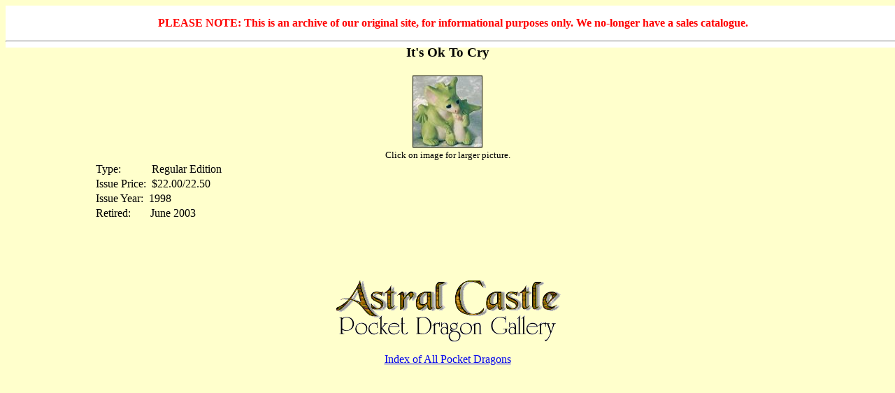

--- FILE ---
content_type: text/html
request_url: http://astralcastle.com/00-archive/pdlist/list/itsoktc.htm
body_size: 857
content:
<!DOCTYPE HTML PUBLIC "-//IETF//DTD HTML//EN">
<html>

<head>
<meta http-equiv="Content-Type"
content="text/html; charset=iso-8859-1">
<meta name="GENERATOR" content="Microsoft FrontPage 4.0">
<title>Pocket Dragon: It's Ok To Cry</title>
</head><font color="#FF0000"> <div id="top" style="position:fixed;background: white;width:100%"> <p align="center"><strong>PLEASE NOTE: This is an archive of our original site, for informational purposes only. We no-longer have a sales catalogue.</strong></p><hr></div></font><br><br><br>

<body bgcolor="#FFFFCC">
<div align="center"><center>
<table border="0" cellspacing="1" width="80%">
    <tr>
        <td width="100%"><h3 align="center">It's Ok To Cry</h3>
        </td>
    </tr>
    <tr>
        <td width="100%"><p align="center"><a href="itsoktc2.htm"><img
        src="../../images/pd/thumbs/thitsok2c.jpg" 
        width="100" height="103" border="0"  alt="Thumbnail and linked image Copyright 2001 Astral Castle All Rights Reserved Worldwide"></a></p>
        </td>
    </tr>
    <tr>
        <td width="100%"><p align="center"><font size="2">Click on image for larger picture.</font></td>
    </tr>
    <tr>
        <td width="50%">Type:<font color="#FFFFCC">...........</font><font
        color="#000000">Regular Edition </font></td>
    </tr>
    <tr>
        <td width="100%">Issue Price: <font color="#FFFFCC">.</font>$22.00/22.50</td>
    </tr>
    <tr>
        <td width="100%">Issue Year:<font color="#FFFFCC"> .</font>1998</td>
    </tr>
    <tr>
        <td width="100%">Retired:<font color="#FFFFCC">.......</font>June 2003</td>
    </tr>
</table>
</center></div>

<p align="center">&nbsp;</p>

<p align="center">&nbsp;</p>

<p align="center"><a href="../pdframe.htm" target="_top"><img
        src="../../images/acpdgal.gif" border="0" width="323" height="89"></a></p>
<p align="center"><a href="../pdframe.htm" target="_top">Index of
All Pocket Dragons</a></p>
</body>
</html>
